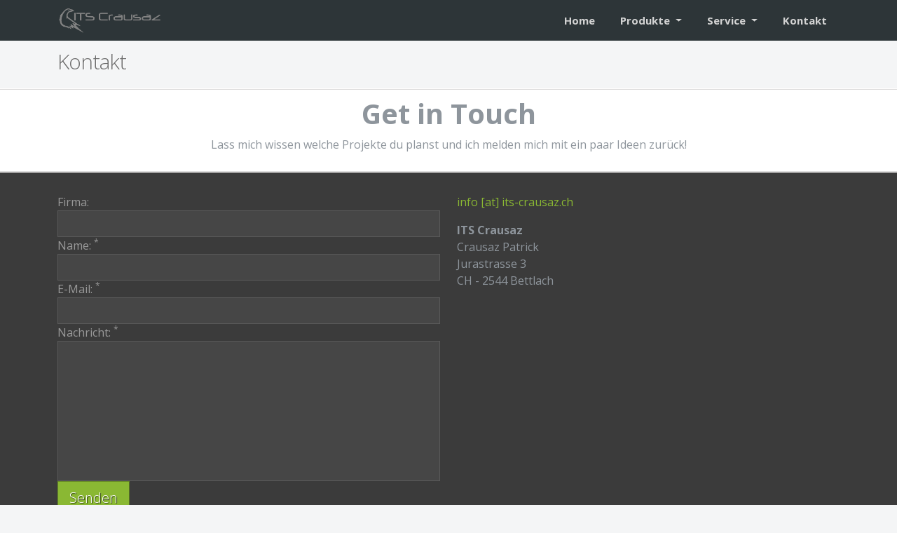

--- FILE ---
content_type: text/html; charset=utf-8
request_url: https://its-crausaz.ch/contact.html
body_size: 3184
content:
<!DOCTYPE html>
<html lang="en">
<head>
  <meta charset="utf-8">
  <title>ITS Crausaz : Kontakt</title>
  <meta name="viewport" content="width=device-width, initial-scale=1.0">
  <meta name="description" content="ITS Crausaz Freelancer projects">
  <meta name="author" content="Patrick Crausaz">
  <link href='https://fonts.googleapis.com/css?family=Open+Sans:300,400,600,700' rel='stylesheet' type='text/css'>
  <link href="styles.min.css" rel="stylesheet" type="text/css" />
  <link rel="shortcut icon" href="favicon.ico">
</head>
<body>
  <div class="navbar-wrapper">
      <nav class="navbar navbar-expand-lg navbar-static-top navbar-inverse">
          <div class="container">
              <a class="navbar-brand" href="/index.html">
                  <img src="images/logo.png" width="150" id="logokhan" alt="Home">
              </a>
              <button class="navbar-toggler" type="button" data-bs-toggle="collapse" data-bs-target="#main-navbar" aria-controls="main-navbar" aria-expanded="false" aria-label="Toggle navigation">
                  <span class="navbar-toggler-icon"></span>
              </button>

              <div class="collapse navbar-collapse" id="main-navbar">
                  <ul class="navbar-nav ms-auto mb-2 mb-lg-0">
                      <li class="nav-item">
                          <a class="nav-link" href="index.html">Home</a>
                      </li>
                      <li class="nav-item dropdown">
                          <a class="nav-link dropdown-toggle" href="#" role="button" data-bs-toggle="dropdown" aria-expanded="false">
                              Produkte
                          </a>
                          <ul class="dropdown-menu dropdown-menu-end">
                              <li><a class="dropdown-item" href="website-overview.html">&Uuml;bersicht</a></li>
                              <li><a class="dropdown-item" href="website-package-3.html">Webseite: Pro</a></li>
                              <li><a class="dropdown-item" href="website-package-2.html">Webseite: Business</a></li>
                              <li><a class="dropdown-item" href="website-package-1.html">Webseite: Starter</a></li>
                          </ul>
                      </li>
                      <li class="nav-item dropdown">
                          <a class="nav-link dropdown-toggle" href="#" role="button" data-bs-toggle="dropdown" aria-expanded="false">
                              Service
                          </a>
                          <ul class="dropdown-menu dropdown-menu-end">
                              <li><a class="dropdown-item" href="service-modules.html">Produkte erweitern</a></li>
                              <li><a class="dropdown-item" href="service-hosting-domain.html">Hosting & Domain</a></li>
                              <li><a class="dropdown-item" href="service-support.html">Support</a></li>
                              <li><a class="dropdown-item" href="service-seo.html">SEO</a></li>
                          </ul>
                      </li>
                      <li class="nav-item">
                          <a class="nav-link" href="contact.html">Kontakt</a>
                      </li>
                  </ul>
              </div>
          </div>
      </nav>
  </div>        <div id="wrap">

            <header class="page-title">
                <div class="container">
                    <h2>Kontakt</h2>
                </div>
            </header>

            <section class="contact-page">

                <div class="container">
                    <div class="row">
                        <div class="col-sm-12">
                            <h1 class="center">Get in Touch</h1>
                            <p class="description center">Lass mich wissen welche Projekte du planst und ich melden mich mit ein paar Ideen zurück!</p>
                        </div>
                    </div>
                </div>
            </section>

            
            <section class="contact-page rev">
                <div class="container">
                    <div class="row margintop20">
                        <div class="col-sm-6">
                            <form id="contact" class="form-main validate-form" action="contact.html" method="post" role="form">
                                <fieldset>
                                    <div class="form-group">
                                        <label for="company"><span>Firma:</span></label>
                                        <div class="input">
                                            <input  
                                            	id="company" 
                                            	name="company" 
                                            	type="text" 
                                            	value="" 
                                            	class="form-control">
                                        </div>
                                    </div>
                                    <div class="form-group">
                                        <label for="name"><span>Name: <sup>*</sup></span></label>
                                        <div class="input">
                                            <input  
                                            	id="name" 
                                            	name="name" 
                                            	type="text" 
                                            	value="" 
                                            	class="form-control validate-field required"
                                            	data-validation-type="string">
                                        </div>
                                    </div>
                                    <div class="form-group">
                                        <label for="email"><span>E-Mail: <sup>*</sup></span></label>
                                        <div class="input">
                                            <input  
                                            	id="email" 
                                            	name="email" 
                                            	type="email" 
                                            	value="" 
                                            	class="form-control validate-field required"
                                            	data-validation-type="email">
                                        </div>
                                    </div>
                                    <div class="form-group">
                                        <label for="message"><span>Nachricht: <sup>*</sup></span></label>
                                        <div class="input">
                                            <textarea 
                                                tabindex="3" 
                                                style="white-space:pre;" 
                                                class="form-control validate-field required" 
                                                id="message" 
                                                name="message" 
                                                rows="7"></textarea>
                                        </div>
                                    </div>
                                    <div class="clearfix" style="visibility: hidden; height: 0;">
                                        <input type="input" name="sender" value="" />
                                    </div>
                                    <div class="form-group">
	                                    <div class="actions">
	                                        <button 
	                                        	tabindex="3" 
	                                        	type="submit" 
	                                        	class="btn btn-lg btn-purity">
	                                        	Senden
	                                        </button>
	                                    </div>
	                                </div>
                                </fieldset>
                            </form>
                        </div>
                       <div class="col-sm-5 offset1">
                            <p><i class="icon-envelope-alt"></i> <a target="_blank" href="/cdn-cgi/l/email-protection#c7aea9a1a887aeb3b4eaa4b5a6b2b4a6bde9a4af"><span class="mailto">info [at] its-crausaz.ch</span></a></p>
                            
                            <p>
                                <address> 
                                    <b><i class="icon-home"></i> ITS Crausaz</b><br />
                                    Crausaz Patrick<br />
                                    Jurastrasse 3<br /> 
                                    CH - 2544 Bettlach
                                </address>
                            </p>
                            <iframe 
                                id="small-map"
                                width="350" 
                                height="320" 
                                frameborder="0" 
                                scrolling="yes" 
                                marginheight="0" 
                                marginwidth="0"
                                src="https://www.google.com/maps/embed?pb=!1m18!1m12!1m3!1d2710.6618459656247!2d7.421005115211625!3d47.2036308237215!2m3!1f0!2f0!3f0!3m2!1i1024!2i768!4f13.1!3m3!1m2!1s0x478e20a6815e182b%3A0xc27f4843915dbf44!2sITS+Crausaz!5e0!3m2!1sen!2sch!4v1538296685498">
                            </iframe>
                        </div>
                    </div>
                </div>
            </section>

            
            <section id="bottom">
                <div id="load-supported-products"></div>
            </section>

            <section id="bottom" class="paddingbot20 paddingtop20">
                <div class="container">
                    <div class="row text-center justify-content-center as-seen">
                        <div class="col-6 col-sm-2">
                            <img src="images/tools/typo3.png" class="img-fluid typo3" alt="TYPO3">
                        </div>
                        <div class="col-6 col-sm-2">
                            <img src="images/tools/bootstrap.png" class="img-fluid bootstrap" alt="Bootstrap Framework">
                        </div>
                        <div class="col-6 col-sm-2">
                            <img src="images/tools/html5.png" class="img-fluid html5" alt="HTML5 & CSS3">
                        </div>
                        <div class="col-6 col-sm-2">
                            <img src="images/tools/firebase.png" class="img-fluid firebase" alt="Firebase">
                        </div>
                        <div class="col-6 col-sm-2">
                            <img src="images/tools/owncloud.png" class="img-fluid owncloud" alt="OwnCloud">
                        </div>
                        <div class="col-6 col-sm-2">
                            <img src="images/tools/uberspace.png" class="img-fluid uberspace" alt="Uberspace Hostings">
                        </div>
                    </div>
                </div>
            </section>            
		</div>

		<!-- MAIL SUCCESS STATUS MODAL --> 
        <div id="successModal" class="modal hide fade" tabindex="-1" role="dialog" aria-labelledby="myModalLabel" aria-hidden="true">
            <div class="modal-header">
                <button type="button" class="close" data-dismiss="modal" aria-hidden="true">&times;</button>
                <h3>E-Mail gesendet!</h3>
            </div>
            <div class="modal-body">
                <p>Danke für deine Mitteilung. Ich melde mich in Kürze bei dir!</p>
            </div>
            <div class="modal-footer">
                <button id="singlebutton" name="singlebutton" class="btn btn-primary close-modal">Schliessen</button>
            </div>
        </div>
        <!-- MAIL SUCCESS STATUS MODAL END-->

        <!-- MAIL ERROR STATUS MODAL --> 
        <div id="errorModal" class="modal hide fade" tabindex="-1" role="dialog" aria-labelledby="myModalLabel" aria-hidden="true">
            <div class="modal-header">
                <button type="button" class="close" data-dismiss="modal" aria-hidden="true">&times;</button>
                <h3>Ooops!!!</h3>
            </div>
            <div class="modal-body">
                <p>Da ist wohl was schief gelaufen. Die Mitteilung wurde nicht gesendet. Bitte sende deine Anfrage direkt per Mail an <a target="_blank" href="#"><span class="mailto">info [at] aomame.ch</span></a>.</p>
            </div>
            <div class="modal-footer">
                <button id="singlebutton" name="singlebutton" class="btn btn-primary close-modal">Schliessen</button>
            </div>
        </div>
        <!-- MAIL ERROR STATUS MODAL END-->

  <footer id="footer">
      <div class="container">
          <div class="row">
              <div class="col-sm-4">
                  <img src="images/logo.png">
                  <p><br /><i>ITS Crausaz</i> kreiert innovative und moderne Webseiten für Firmen und Vereine.
                      Spezialisiert auf TYPO3 CMS und CI/CD workflows.</p>
                  <p class="copyright">© ITS | Crausaz Patrick</p>
              </div>
              <div class="col-sm-3 col-sm-offset-1">
                  <h2>links </h2>
                  <ul class="list-unstyled footer-links">
                      <li><a href="contact.html" class="flink">ITS Crausaz: Kontakt</a></li>
                      <li><a href="http://typo3.org/" target="_blank" class="flink">TYPO3 CMS</a></li>
                      <li><a href="https://wrapbootstrap.com/" target="_blank" class="flink">{wrap}bootstrap</a></li>
                      <li><a href="https://uberspace.de/" target="_blank" class="flink">Uberspace Hosting</a></li>
                      <li><a href="https://getbootstrap.com/" target="_blank" class="flink">Bootstrap framework</a></li>
                  </ul>
              </div>
              <div class="col-sm-4">
                  <h2></h2>
                  <p class="center">
                      <a href="https://uberspace.de/" target="_blank" alt="Hosted on Uberspace">
                          <img class="uberspace" src="images/uberspace-hosting.png"
                              alt="Hosted on Uberspace - Awesome hosting service">
                      </a>
                  </p>
                  <!--
                      <div class="center">
                          <a class="social-network sn2 facebook" target="_blank" href="#"></a>
                          <a class="social-network sn2 twitter" target="_blank" href="#"></a>
                          <a class="social-network sn2 google" target="_blank" href="#"></a> 
                      </div>
                  -->
              </div>
          </div>
      </div>
  </footer>  <script data-cfasync="false" src="/cdn-cgi/scripts/5c5dd728/cloudflare-static/email-decode.min.js"></script><script src="script.min.js"></script>
<script defer src="https://static.cloudflareinsights.com/beacon.min.js/vcd15cbe7772f49c399c6a5babf22c1241717689176015" integrity="sha512-ZpsOmlRQV6y907TI0dKBHq9Md29nnaEIPlkf84rnaERnq6zvWvPUqr2ft8M1aS28oN72PdrCzSjY4U6VaAw1EQ==" data-cf-beacon='{"version":"2024.11.0","token":"620e40d44196487c80c70eba2b4fb32b","r":1,"server_timing":{"name":{"cfCacheStatus":true,"cfEdge":true,"cfExtPri":true,"cfL4":true,"cfOrigin":true,"cfSpeedBrain":true},"location_startswith":null}}' crossorigin="anonymous"></script>
</body>
</html>